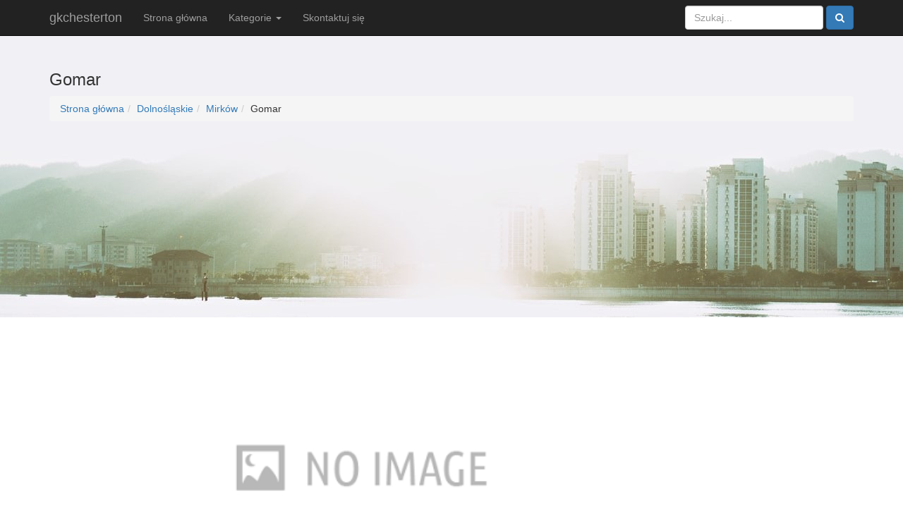

--- FILE ---
content_type: text/html; charset=UTF-8
request_url: http://gkchesterton.pl/entry/548-gomar
body_size: 3704
content:
<!doctype html>
<html lang="pl">
<head>
                    <meta charset="UTF-8">
        <meta name="viewport" content="width=device-width, initial-scale=1, shrink-to-fit=no" />
        <meta http-equiv="X-UA-Compatible" content="ie=edge">
        <title>Gomar - gkchesterton.pl</title>

        
    

    <link href="/files/bootstrap.min.css" rel="stylesheet">
    <link href="https://stackpath.bootstrapcdn.com/font-awesome/4.7.0/css/font-awesome.min.css" rel="stylesheet">
    <link rel="stylesheet" href="/files/style.css" type="text/css">
    <link href="https://fonts.googleapis.com/css?family=Source+Sans+Pro:200i,300,300i,400,600,700,700i,900" rel="stylesheet">
    <link href="https://fonts.googleapis.com/css?family=Oleo+Script:400,700&amp;subset=latin-ext" rel="stylesheet">

    <link rel="stylesheet" href="https://openlayers.org/en/v4.6.5/css/ol.css" type="text/css">
    <script src="https://openlayers.org/en/v4.6.5/build/ol.js"></script>
</head>
<body>
        <header>
        <nav class="navbar navbar-inverse navbar-fixed-top">
            <div class="container">
                <div class="navbar-header">
                    <button type="button" class="navbar-toggle collapsed" data-toggle="collapse" data-target="#navbar" aria-expanded="false" aria-controls="navbar">
                        <span class="sr-only">Toggle navigation</span>
                        <span class="icon-bar"></span>
                        <span class="icon-bar"></span>
                        <span class="icon-bar"></span>
                    </button>
                    <a class="navbar-brand" href="/"> gkchesterton</a>

                </div>
                <div id="navbar" class="navbar-collapse collapse nav-top">
                    <ul class="nav navbar-nav navbar-left">
                        <li><a href="/">Strona główna</a></li>
                        <li class="dropdown">
                            <a href="#" class="dropdown-toggle" data-toggle="dropdown" role="button" aria-haspopup="true" aria-expanded="false">Kategorie <span class="caret"></span></a>
                            <ul class="dropdown-menu">
                                                                <li>
                                    <a href="/categories/1/malopolskie/">Małopolskie</a>
                                </li>
                                                                <li>
                                    <a href="/categories/2/zagranica/">Zagranica</a>
                                </li>
                                                                <li>
                                    <a href="/categories/3/lubuskie/">Lubuskie</a>
                                </li>
                                                                <li>
                                    <a href="/categories/4/swietokrzyskie/">Świętokrzyskie</a>
                                </li>
                                                                <li>
                                    <a href="/categories/5/slaskie/">Śląskie</a>
                                </li>
                                                                <li>
                                    <a href="/categories/6/kujawsko-pomorskie/">Kujawsko-pomorskie</a>
                                </li>
                                                                <li>
                                    <a href="/categories/7/wielkopolskie/">Wielkopolskie</a>
                                </li>
                                                                <li>
                                    <a href="/categories/8/podlaskie/">Podlaskie</a>
                                </li>
                                                                <li>
                                    <a href="/categories/9/mazowieckie/">Mazowieckie</a>
                                </li>
                                                                <li>
                                    <a href="/categories/10/warminsko-mazurskie/">Warmińsko-mazurskie</a>
                                </li>
                                                                <li>
                                    <a href="/categories/11/dolnoslaskie/">Dolnośląskie</a>
                                </li>
                                                                <li>
                                    <a href="/categories/12/podkarpackie/">Podkarpackie</a>
                                </li>
                                                                <li>
                                    <a href="/categories/13/lodzkie/">Łódzkie</a>
                                </li>
                                                                <li>
                                    <a href="/categories/14/zachodniopomorskie/">Zachodniopomorskie</a>
                                </li>
                                                                <li>
                                    <a href="/categories/15/lubelskie/">Lubelskie</a>
                                </li>
                                                                <li>
                                    <a href="/categories/16/pomorskie/">Pomorskie</a>
                                </li>
                                                                <li>
                                    <a href="/categories/17/opolskie/">Opolskie</a>
                                </li>
                                                            </ul>
                        </li>
                        <li><a href="/kontakt">Skontaktuj się</a></li>
                    </ul>
                    <form class="navbar-form navbar-right" action="/szukaj" method="get">
                        <div class="form-group">
                            <input type="text" class="form-control" placeholder="Szukaj..." name="q" >
                        </div>
                        <button type="submit" class="btn btn-primary"><span class="fa fa-search"></span></button>
                    </form>
                </div>
            </div>
        </nav>
    </header>
            <section class="home" style="height: 30vh">
        <div class="container">
            <div class="row">
                <div class="col-md-12 col-sm-12">
                    <div class="intro">
                        <h3>Gomar</h3>
                        <nav aria-label="breadcrumb">
                            <ol class="breadcrumb">
                                                                                                        <li class="breadcrumb-item"><a class="black-text" href="/">Strona główna</a>
                                                                                                                                            <li class="breadcrumb-item"><a class="black-text" href="/categories/11/dolnoslaskie/">Dolnośląskie</a>
                                                                                                                                            <li class="breadcrumb-item"><a class="black-text" href="/categories/252/mirkow/">Mirków</a>
                                                                                                                                            <li class="breadcrumb-item">Gomar</li>
                                                                                                </ol>
                        </nav>
                    </div>
                </div>
            </div>
        </div>
    </section>
    <section class="space-ptb">
        <div class="container">
            <div class="row">
                <div class="col-lg-12">
                    <div class="row">
                        <div class="col-md-12">
                            <div class="website-list-logo">
                                <img class="img-fluid w-75" src="/photos-548.jpg" alt="">
                            </div>
                        </div>
                    </div>
                </div>
                <div class="col-lg-8">
                    <div class="row">
                        <div class="col-md-12">
                            <div class="website-list-logo">
                                <table class="table table-striped">
                                    <thead>
                                    <tr>
                                        <th>Nazwa</th>
                                        <th>Wartość</th>
                                    </tr>

                                    </thead>
                                    <tbody>
                                    <tr>
                                        <th>Nazwa firmy</th>
                                        <td>Gomar</td>
                                    </tr>
                                    <tr>
                                        <th>KRS</th>
                                        <td>-</td>
                                    </tr>
                                    <tr>
                                        <th>Regon</th>
                                        <td>932071671</td>
                                    </tr>
                                    <tr>
                                        <th>NIP</th>
                                        <td>911-14-01-853</td>
                                    </tr>
                                    </tbody>
                                </table>
                            </div>
                        </div>
                    </div>

                    <div class="similar-websites-item border p-4 mt-4 mt-lg-5">
                        <h2>W okolicy</h2>
                                                    <div class="blog-post col-md-6">
                            <div style="border: 1px solid #f1f1f1; padding: 5px;">
                                <h3><span class="fa fa-location-arrow"></span> dolnośląskie</h3>
                                <div class="post-img"><img class="img-responsive" src="/photos-2431.jpg" alt=""/>
                                </div>
                                <h2>
                                    <a href="/entry/2431-spm-spolka-cywilna-m-malinowski-p-zielinski-s-kmiec">SPM SPÓŁKA CYWILNA M. MALINOWSKI, P. ZIELIŃSKI, S. KMIEĆ</a>
                                </h2>
                                <p><span class="fa fa-tag"></span> Mirków</p>
                                <a href="/entry/2431-spm-spolka-cywilna-m-malinowski-p-zielinski-s-kmiec" class="btn btn-primary" style="width: 100%;">Zobacz <span class="fa fa-angle-double-right"></span></a>
                            </div>
                        </div>
                                                    <div class="blog-post col-md-6">
                            <div style="border: 1px solid #f1f1f1; padding: 5px;">
                                <h3><span class="fa fa-location-arrow"></span> dolnośląskie</h3>
                                <div class="post-img"><img class="img-responsive" src="/photos-755.jpg" alt=""/>
                                </div>
                                <h2>
                                    <a href="/entry/755-bkt-wroclaw">BKT Wrocław</a>
                                </h2>
                                <p><span class="fa fa-tag"></span> Mirków</p>
                                <a href="/entry/755-bkt-wroclaw" class="btn btn-primary" style="width: 100%;">Zobacz <span class="fa fa-angle-double-right"></span></a>
                            </div>
                        </div>
                                                    <div class="blog-post col-md-6">
                            <div style="border: 1px solid #f1f1f1; padding: 5px;">
                                <h3><span class="fa fa-location-arrow"></span> dolnośląskie</h3>
                                <div class="post-img"><img class="img-responsive" src="/photos-2515.jpg" alt=""/>
                                </div>
                                <h2>
                                    <a href="/entry/2515-transaco-sp-z-o-o-sp-k">TRANSACO sp. z o. o. sp. k.</a>
                                </h2>
                                <p><span class="fa fa-tag"></span> Dzierżoniów</p>
                                <a href="/entry/2515-transaco-sp-z-o-o-sp-k" class="btn btn-primary" style="width: 100%;">Zobacz <span class="fa fa-angle-double-right"></span></a>
                            </div>
                        </div>
                                                    <div class="blog-post col-md-6">
                            <div style="border: 1px solid #f1f1f1; padding: 5px;">
                                <h3><span class="fa fa-location-arrow"></span> dolnośląskie</h3>
                                <div class="post-img"><img class="img-responsive" src="/photos-646.jpg" alt=""/>
                                </div>
                                <h2>
                                    <a href="/entry/646-p-h-u-wersalin">P.H.U. Wersalin</a>
                                </h2>
                                <p><span class="fa fa-tag"></span> Ząbkowice Śląskie</p>
                                <a href="/entry/646-p-h-u-wersalin" class="btn btn-primary" style="width: 100%;">Zobacz <span class="fa fa-angle-double-right"></span></a>
                            </div>
                        </div>
                                            </div>
                </div>
                <div class="col-lg-4">
                    <div class="sidebar mb-0">
                        <div class="widget">
                            <a class="btn btn-primary btn-block" href="https://koparkawroclaw.com.pl">
                                Przejdź do strony
                            </a>
                        </div>
                        <div class="widget">
                            <div class="company-address widget-box">
                                <div class="company-address-map">
                                    <div id="map"></div>
                                </div>
                                <ul class="list-unstyled mt-3">
                                    <li><a href="https://koparkawroclaw.com.pl"><i class="fa fa-link fa-fw"></i><span class="pl-2">koparkawroclaw.com.pl</span></a>
                                    </li>
                                    <li><a href="tel:60 722 24 20"><i class="fa fa-phone fa-flip-horizontal fa-fw"></i><span class="pl-2">60 722 24 20</span></a></li>
                                </ul>
                            </div>
                        </div>
                        <div class="widget">
                            <div class="websiteber-company-view">
                                <ul class="list-unstyled">
                                    <li>
                                        <div class="widget-box">
                                            <div class="d-flex align-items-center">
                                                <i class="fa fa-map-pin text-primary"></i>
                                                <span class="pl-3">Mirków 55-095<br>Kwiatowa 7</span>
                                            </div>
                                        </div>
                                    </li>
                                </ul>
                            </div>
                        </div>
                    </div>
                </div>
            </div>
        </div>
    </section>

    <section class="single-project-area pd-top-80 pd-bottom-80">
        <div class="container">
            <div class="row">

                <div class="col-lg-4">
                    <div class="sidebar-area">
                        <div class="filter-area filter-area-2">
                            <div class="tab-content">
                                <div class="tab-pane fade show active" id="pills-home" role="tabpanel">
                                    <form action="/szukaj" class="filter-wrap">
                                        <div class="single-input-wrap">
                                            <input type="text" class="form-control" placeholder="Szukaj..."  name="q">
                                        </div>
                                        <a class="btn btn-base" href="#"><i class="fa fa-search" aria-hidden="true"></i>Szukaj</a>
                                    </form>
                                </div>

                            </div>
                        </div>
                    </div>
                </div>
            </div>
        </div>
        </div>
    </section>


    <footer class="footer bg-light">
        <div class="container">
            <div class="row">
                <div class="col-sm-4 col-xs-12">
                    <div class="footer-logo">
                      <h3>gkchesterton</h3>
                        <ul class="list-unstyled links">
                            <li>
                                <a href="/privacy">Prywatność</a>
                            </li>
                            <li>
                                <a href="/rules">Regulamin</a>
                            </li>
                        </ul>
                    </div>
                </div>
                <div class="col-sm-8 col-xs-12">
                    <h3>Województwa</h3>
                    <div class="row">
                        <div class="col-xs-6">
                            <ul class="list-unstyled links">
                                                                    <li>
                                        <a href="/categories/1/malopolskie/">Małopolskie</a>
                                    </li>
                                                                    <li>
                                        <a href="/categories/2/zagranica/">Zagranica</a>
                                    </li>
                                                                    <li>
                                        <a href="/categories/3/lubuskie/">Lubuskie</a>
                                    </li>
                                                                    <li>
                                        <a href="/categories/4/swietokrzyskie/">Świętokrzyskie</a>
                                    </li>
                                                                    <li>
                                        <a href="/categories/5/slaskie/">Śląskie</a>
                                    </li>
                                                                    <li>
                                        <a href="/categories/6/kujawsko-pomorskie/">Kujawsko-pomorskie</a>
                                    </li>
                                                            </ul>
                        </div>
                        <div class="col-xs-6">
                            <ul class="list-unstyled links">
                                                                    <li>
                                        <a href="/categories/7/wielkopolskie/">Wielkopolskie</a>
                                    </li>
                                                                    <li>
                                        <a href="/categories/8/podlaskie/">Podlaskie</a>
                                    </li>
                                                                    <li>
                                        <a href="/categories/9/mazowieckie/">Mazowieckie</a>
                                    </li>
                                                                    <li>
                                        <a href="/categories/10/warminsko-mazurskie/">Warmińsko-mazurskie</a>
                                    </li>
                                                                    <li>
                                        <a href="/categories/11/dolnoslaskie/">Dolnośląskie</a>
                                    </li>
                                                                    <li>
                                        <a href="/categories/12/podkarpackie/">Podkarpackie</a>
                                    </li>
                                                            </ul>
                        </div>
                    </div>
                </div>
            </div>
            <hr>
            <div class="row">
                <div class="col-md-12">
                    <div class="copyright">
                        <p class="pull-left">&copy; 2026 gkchesterton</p>
                    </div>
                </div>
            </div>
        </div>
    </footer>
    <script src="https://ajax.googleapis.com/ajax/libs/jquery/1.12.4/jquery.min.js"></script>
    <script src="https://maxcdn.bootstrapcdn.com/bootstrap/3.3.7/js/bootstrap.min.js"></script>

    
            <script type="text/javascript">
            $('#viewMap').click(function () {
                $('#map').css({'visibility': 'visible'})
            });
            let map;
            var mapLat = 51.161068;
            var mapLng = 17.16877;
            var mapDefaultZoom = 10;
            let initialized = false;
            function initialize_map() {
                map = new ol.Map({
                    target: "map",
                    layers: [
                        new ol.layer.Tile({
                            source: new ol.source.OSM({
                                url: "https://b.tile.openstreetmap.org/{z}/{x}/{y}.png"                            })
                        })
                    ],
                    view: new ol.View({
                        center: ol.proj.fromLonLat([mapLng, mapLat]),
                        zoom: mapDefaultZoom
                    })
                });
            }
            function add_map_point(lat, lng) {
                var vectorLayer = new ol.layer.Vector({
                    source: new ol.source.Vector({
                        features: [new ol.Feature({
                            geometry: new ol.geom.Point(ol.proj.transform([parseFloat(lng), parseFloat(lat)], 'EPSG:4326', 'EPSG:3857')),
                        })]
                    }),
                    style: new ol.style.Style({
                        image: new ol.style.Icon({
                            anchor: [0.5, 0.5],
                            anchorXUnits: "fraction",
                            anchorYUnits: "fraction",
                            src: "https://raw.githubusercontent.com/pointhi/leaflet-color-markers/master/img/marker-icon-green.png"                        })
                    })
                });
                map.addLayer(vectorLayer);
            }
            initialize_map();
            add_map_point(mapLat, mapLng);
        </script>
    </body>
</html>